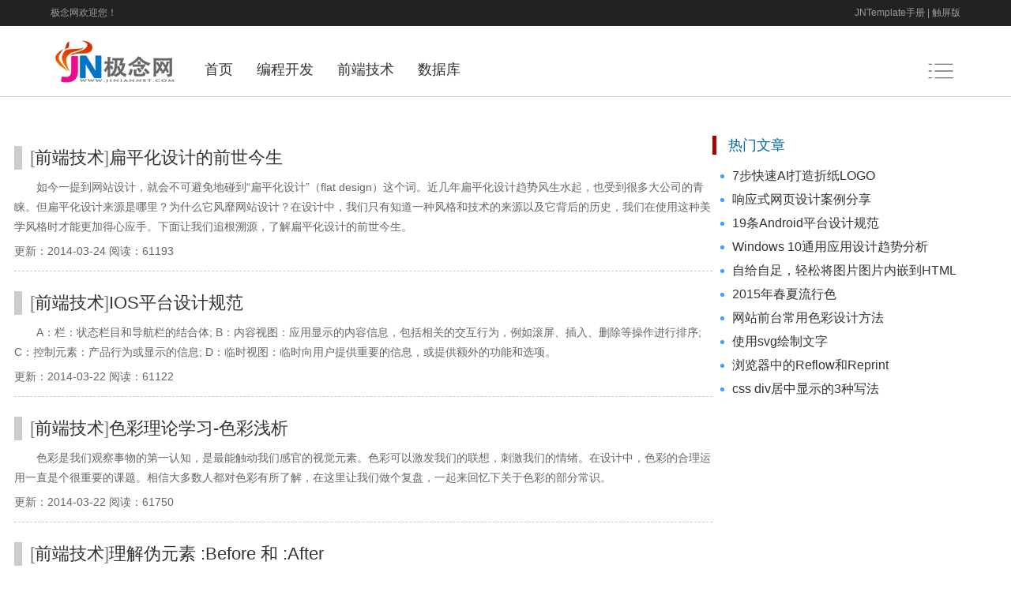

--- FILE ---
content_type: text/html; charset=utf-8
request_url: http://www.jiniannet.com/Channel/Web/3
body_size: 4155
content:
<!DOCTYPE html><html><head><meta charset="utf-8" /><title>前端技术-极念网</title><meta name="keywords" content="前端教程,前端工程,HTML5,css3,html,div+css" /><meta name="description" content="前端教程，前端优化知识，前端工程师必读。提供最新前端资讯与开源框架，教程分享等。" /><html><head><meta http-equiv="x-ua-compatible" content="ie=edge,chrome=1" /><meta name="renderer" content="webkit" /><meta name="viewport" content="user-scalable=no, width=device-width, initial-scale=1, minimum-scale=1,maximum-scale=1" /><link href="/theme/sim/css/layout.css" rel="stylesheet" type="text/css" /><script src="/resources/library/jquery.js"></script><link rel="icon" href="/favicon.ico" mce_href="favicon.ico" type="image/x-icon" /></head></html></head><body><html><body><div class="header"><div class="headbar"><div class="wrap"><div class="l"><a href="/">极念网欢迎您！</a></div><div class="r"><a href="//docs.jiniannet.com" target="_blank">JNTemplate手册</a> | <a href="//m.jiniannet.com">触屏版</a></div></div></div><div class="wrap header-wrap"><div id="nav" class="nav"><ul><li><a href="/">首页</a></li><li><a href="/channel/program">编程开发</a></li><li><a href="/channel/web">前端技术</a></li><li><a href="/channel/database">数据库</a></li></ul></div><div class="nav-menu"><span></span><ul class="nav-menu-wrap"><li><a href="/channel/program">编程开发</a><ul><li><a href="/channel/dotnet">dotnet</a></li><li><a href="/channel/python">python</a></li><li><a href="/channel/theory">理论基础</a></li></ul></li><li><a href="/channel/web">前端技术</a><ul><li><a href="/channel/css">css技术</a></li><li><a href="/channel/javascript">javascript</a></li><li><a href="/channel/design">设计知识</a></li></ul></li><li><a href="/channel/database">数据库</a><ul><li><a href="/channel/oracle">oracle</a></li><li><a href="/channel/sqlserver">sql server</a></li><li><a href="/channel/mysql">mysql</a></li><li><a href="/channel/nosql">no sql</a></li></ul></li><li><a href="/page/about">关于我们</a><ul><li><a href="/page/about">关于我们</a></li><li><a href="/page/contact">联系我们</a></li><li><a href="/page/links">友情链接</a></li></ul></li><li><a href="/page/codehighlighter">在线工具</a><ul><li><a href="/page/allcolor">在线取色</a></li><li><a href="/page/rgb2hex">rgb颜色转换</a></li><li><a href="/page/md5">md5加密</a></li><li><a href="/page/clearhtml">html清理</a></li><li><a href="/page/unicode">unicode</a></li><li><a href="/page/pinyin">查拼音</a></li><li><a href="/page/clearstyle">样式清理</a></li><li><a href="/page/idcardquery">身份证验效</a></li><li><a href="/page/dice">在线骰子</a></li></ul></li></ul></div></div></div></body></html><div class="container"><div class="content-wrapper category"><ul> <li><div class="title"> [<a href="/Channel/Web">前端技术</a>]<a href="/article/I201403243216671">扁平化设计的前世今生</a></div><div class="desc">如今一提到网站设计，就会不可避免地碰到“扁平化设计”（flat design）这个词。近几年扁平化设计趋势风生水起，也受到很多大公司的青睐。但扁平化设计来源是哪里？为什么它风靡网站设计？在设计中，我们只有知道一种风格和技术的来源以及它背后的历史，我们在使用这种美学风格时才能更加得心应手。下面让我们追根溯源，了解扁平化设计的前世今生。</div><div class="sub">更新：2014-03-24 阅读：61193</div></li><li><div class="title"> [<a href="/Channel/Web">前端技术</a>]<a href="/article/I11403224740624">IOS平台设计规范</a></div><div class="desc">A：栏：状态栏目和导航栏的结合体;

B：内容视图：应用显示的内容信息，包括相关的交互行为，例如滚屏、插入、删除等操作进行排序;

C：控制元素：产品行为或显示的信息;

D：临时视图：临时向用户提供重要的信息，或提供额外的功能和选项。</div><div class="sub">更新：2014-03-22 阅读：61122</div></li><li><div class="title"> [<a href="/Channel/Web">前端技术</a>]<a href="/article/I201403220258627">色彩理论学习-色彩浅析</a></div><div class="desc">色彩是我们观察事物的第一认知，是最能触动我们感官的视觉元素。色彩可以激发我们的联想，刺激我们的情绪。在设计中，色彩的合理运用一直是个很重要的课题。相信大多数人都对色彩有所了解，在这里让我们做个复盘，一起来回忆下关于色彩的部分常识。</div><div class="sub">更新：2014-03-22 阅读：61750</div></li><li><div class="title"> [<a href="/Channel/Web">前端技术</a>]<a href="/article/I11401144258539">理解伪元素 :Before 和 :After</a></div><div class="desc">层叠样式表（CSS）的主要目的是给HTML元素添加样式，然而，在一些案例中给文档添加额外的元素是多余的或是不可能的。事实上CSS中有一个特性允许我们添加额外元素而不扰乱文档本身，这就是“伪元素”。</div><div class="sub">更新：2014-01-14 阅读：61983</div></li><li><div class="title"> [<a href="/Channel/Web">前端技术</a>]<a href="/article/I201311272446937">ECMAScript 6 新内容一览</a></div><div class="desc">ECMAScript 6 是JavaScript的下一个标准，正处在快速开发之中，大部分已经完成了，预计将在2014年正式发布。Mozilla将在这个标准的基础上，推出JavaScript 2.0。

ECMAScript 6 的目标，是使得JavaScript可以用来编写复杂的应用程序、函数库和代码的自动生成器（code generator）。
最新的浏览器已经部分支持ECMAScript 6 的语法，可以通过《ECMAScript 6 浏览器兼容表》查看浏览器支持情况。</div><div class="sub">更新：2013-11-27 阅读：61693</div></li><li><div class="title"> [<a href="/Channel/Web">前端技术</a>]<a href="/article/I201310125154802">html5 MMORPG Game研究 三 地图</a></div><div class="desc">html5 打造游戏地图</div><div class="sub">更新：2013-10-12 阅读：61749</div></li><li><div class="title"> [<a href="/Channel/Web">前端技术</a>]<a href="/article/I201310125118555">html5 MMORPG Game研究 二 番外之影子</a></div><div class="desc">本节介绍HTML5 2D MMORPG Game开发中的影子处理</div><div class="sub">更新：2013-10-12 阅读：61413</div></li><li><div class="title"> [<a href="/Channel/Web">前端技术</a>]<a href="/article/I20131012352078">html5 MMORPG Game研究 二 封装</a></div><div class="desc">本节介绍HTML5 2D MMORPG Game开发中的精灵封装</div><div class="sub">更新：2013-10-12 阅读：61478</div></li><li><div class="title"> [<a href="/Channel/Web">前端技术</a>]<a href="/article/I201310121849473">html5 MMORPG Game研究 一 精灵</a></div><div class="desc">本文介绍如何用html5来做一个游戏精灵</div><div class="sub">更新：2013-10-12 阅读：62710</div></li><li><div class="title"> [<a href="/Channel/Web">前端技术</a>]<a href="/article/I201310095230474">jQuery仿淘宝之放大镜效果</a></div><div class="desc">原理：两张图片，一张小图，一张大图，先获取鼠标在小图上面的坐标，然后以一个div来显示大图，并根据小图的坐标乘以大图除以小图得到的倍数定位！放大倍数为小图与大图之间的比例，如小图是100*100，大图是1000*1000，则放大倍数1000/100 为10倍！</div><div class="sub">更新：2013-10-09 阅读：61689</div></li></ul><div class="pagination mt30"><ul><li><a href="/channel/Web">首页</a></li><li><a href="/channel/Web/2">上一页</a></li><li><a href="/channel/Web/1">1</a></li><li><a href="/channel/Web/2">2</a></li><li><a disabled>3</a></li><li><a href="/channel/Web/4">4</a></li><li><a href="/channel/Web/5">5</a></li><li><a href="/channel/Web/4">下一页</a></li><li><a href="/channel/Web/4">末页</a></li></ul></div></div><div class="sidebar"><div class="sidebar-wrap"><div class="title"><a>热门文章</a></div><ul> <li><a href="/article/11704050951477">7步快速AI打造折纸LOGO</a></li> <li><a href="/article/11507172913614">响应式网页设计案例分享 </a></li> <li><a href="/article/I11505263127158">19条Android平台设计规范</a></li> <li><a href="/article/I11505062811407">Windows 10通用应用设计趋势分析</a></li> <li><a href="/article/I11503254429771">自给自足，轻松将图片图片内嵌到HTML</a></li> <li><a href="/article/I11412042334669">2015年春夏流行色</a></li> <li><a href="/article/I11412041710567">网站前台常用色彩设计方法</a></li> <li><a href="/article/I11412014636193">使用svg绘制文字</a></li> <li><a href="/article/I11411244026473">浏览器中的Reflow和Reprint</a></li> <li><a href="/article/I11411044533940">css div居中显示的3种写法</a></li></ul></div></div></div><html><body><div class="footer"><div class="wrap footer-nav"><a href="/page/about">关于极念网</a> <a href="/page/contact">联系我们</a> <a href="/page/links">友情链接</a></div><div class="wrap footer-wrap"><ul><li>QQ群：5089240</li><li><a target="_blank" rel="nofollow" href="https://beian.miit.gov.cn/">湘ICP备13004406号-1</a></li><li><a target="_blank" rel="nofollow" href="//www.beian.gov.cn/portal/registerSystemInfo?recordcode=43010302000398"><img src="https://beian.mps.gov.cn/img/logo01.dd7ff50e.png" width="12" /> 湘公网安备 43010302000398号</a></li></ul><ul><li>业务:<a href="mailto:i@JinianNet.com">hnvvv@foxmail.com</a></li><li>技术:<a href="mailto:admin@JinianNet.com">admin@JinianNet.com</a></li><li>反馈:<a href="mailto:hnvvv@163.com">hnvvv@163.com</a></li></ul><ul><li><a href="https://github.com/jiniannet/jntemplate" target="_blank">JNTemplate源代码下载</a></li><li><a href="https://docs.jiniannet.com/" target="_blank">JNTemplate用户手册</a></li><li>© 2013-2026 Powered by <a href="//www.jiniannet.com">JinianNet</a> (16ms)</li></ul></div></div></body></html></body></html>

--- FILE ---
content_type: text/css
request_url: http://www.jiniannet.com/theme/sim/css/layout.css
body_size: 10589
content:
html{box-sizing:border-box}*,*:before,*:after{box-sizing:inherit}html{-ms-text-size-adjust:100%;-webkit-text-size-adjust:100%}body{margin:0;padding:0;width:100%;height:100%;font-family:Helvetica Neue,Helvetica,PingFang SC,Hiragino Sans GB,Microsoft YaHei,SimSun,sans-serif;font-weight:400;-webkit-font-smoothing:antialiased;-webkit-tap-highlight-color:transparent;font-size:16px}article,aside,details,figcaption,figure,footer,header,main,menu,nav,section{display:block}summary{display:list-item}audio,canvas,progress,video{display:inline-block}progress{vertical-align:baseline}audio:not([controls]){display:none;height:0}[hidden],template{display:none}a{background-color:transparent}a:active,a:hover{outline-width:0}abbr[title]{border-bottom:0;text-decoration:underline;text-decoration:underline dotted}b,strong{font-weight:bolder}dfn{font-style:italic}mark{background:#ff0;color:#000}small{font-size:80%}sub,sup{font-size:75%;line-height:0;position:relative;vertical-align:baseline}sub{bottom:-.25em}sup{top:-.5em}figure{margin:1em 40px}img,picture{border-style:none}code,kbd,pre,samp{font-family:monospace,monospace;font-size:1em}hr{box-sizing:content-box;height:0;overflow:visible}button,input,select,textarea,optgroup{font:inherit;margin:0}optgroup{font-weight:bold}button,input{overflow:visible}button,select{text-transform:none}button,[type=button],[type=reset],[type=submit]{-webkit-appearance:button}button::-moz-focus-inner,[type=button]::-moz-focus-inner,[type=reset]::-moz-focus-inner,[type=submit]::-moz-focus-inner{border-style:none;padding:0}button:-moz-focusring,[type=button]:-moz-focusring,[type=reset]:-moz-focusring,[type=submit]:-moz-focusring{outline:1px dotted ButtonText}fieldset{border:1px solid #c0c0c0;margin:0 2px;padding:.35em .625em .75em}legend{color:inherit;display:table;max-width:100%;padding:0;white-space:normal}textarea{overflow:auto}[type=checkbox],[type=radio]{padding:0}[type=number]::-webkit-inner-spin-button,[type=number]::-webkit-outer-spin-button{height:auto}[type=search]{-webkit-appearance:textfield;outline-offset:-2px}[type=search]::-webkit-search-decoration{-webkit-appearance:none}::-webkit-file-upload-button{-webkit-appearance:button;font:inherit}h1{font-size:36px}h2{font-size:30px}h3{font-size:24px}h4{font-size:20px}h5{font-size:18px}h6{font-size:16px}h1,h2,h3,h4,h5,h6{font-family:"Segoe UI",Arial,sans-serif;font-weight:400;margin:10px 0}hr{border:0;border-top:1px solid #eee;margin:20px 0}a{color:#0069a0;text-decoration:none}a:hover{text-decoration:underline;color:#c30}a img{border:0}label{cursor:pointer}ul,li{padding:0;margin:0;list-style:none}.text-center{text-align:center}.text-left{text-align:left}.text-right{text-align:right}.m-auto{margin:auto}.container,.content{box-sizing:border-box;display:flex;justify-content:center;align-items:flex-start;margin-top:160px;min-height:calc(100vh - 490px);gap:20px}.content-wrapper{flex-shrink:1;box-sizing:border-box;width:69%}.sidebar{flex-shrink:0;height:100%;width:31%;max-width:360px}.sidebar-wrap{width:100%}.sidebar-wrap .title{padding:0 0 0 15px;height:1.5rem;line-height:1.5rem;font-size:18px;margin:.75rem auto;border-left:solid 5px #a40505}.sidebar-wrap li{line-height:30px;margin:0;padding:0 5px 0 25px;height:30px;overflow:hidden;position:relative}.sidebar-wrap li::before{content:" ";display:block;position:absolute;border-radius:100%;width:5px;height:5px;background:#409eff;left:10px;top:50%;margin-top:-2.5px;overflow:hidden}.sidebar-wrap li a{color:#333}.hide{display:none}.hide-focus{outline:0}code,kbd,pre,samp{font-family:monospace,serif;font-size:1em}abbr[title],abbr[data-original-title]{cursor:help;border-bottom:1px dotted #999}blockquote{padding:10px 20px;margin:0 0 20px;border-left:5px solid #eee}blockquote p{font-size:17.5px;font-weight:300;line-height:1.25}blockquote p:last-child{margin-bottom:0}blockquote small,blockquote .small{display:block;line-height:1.428571429;color:#999}blockquote small:before blockquote .small:before{content:'— '}blockquote.pull-right{padding-right:15px;padding-left:0;border-right:5px solid #eee;border-left:0}blockquote.pull-right p,blockquote.pull-right small,blockquote.pull-right .small{text-align:right}blockquote.pull-right small:before,blockquote.pull-right .small:before{content:''}blockquote.pull-right small:after,blockquote.pull-right .small:after{content:' —'}blockquote:before,blockquote:after{content:""}address{margin-bottom:20px;font-style:normal;line-height:1.428571429}code,kbd,pre,samp{font-family:Menlo,Monaco,Consolas,"Courier New",monospace}code{padding:2px 4px;font-size:90%;color:#c7254e;white-space:nowrap;background-color:#f9f2f4;border-radius:4px}pre{display:block;padding:9.5px;margin:0 0 10px;font-size:13px;line-height:1.428571429;color:#333;word-break:break-all;word-wrap:break-word;background-color:#f5f5f5;border:1px solid #ccc;border-radius:4px}pre code{padding:0;font-size:inherit;color:inherit;white-space:pre-wrap;background-color:transparent;border-radius:0}.flex{display:flex}.form-control{display:block;width:100%;height:34px;padding:6px 12px;font-size:14px;line-height:1.428571429;color:#555;background-color:#fff;background-image:none;border:1px solid #ccc;border-radius:4px;-webkit-box-shadow:inset 0 1px 1px rgba(0,0,0,.075);box-shadow:inset 0 1px 1px rgba(0,0,0,.075);-webkit-transition:border-color ease-in-out .15s,box-shadow ease-in-out .15s;transition:border-color ease-in-out .15s,box-shadow ease-in-out .15s}.form-control:focus{border-color:#66afe9;outline:0;-webkit-box-shadow:inset 0 1px 1px rgba(0,0,0,.075),0 0 8px rgba(102,175,233,.6);box-shadow:inset 0 1px 1px rgba(0,0,0,.075),0 0 8px rgba(102,175,233,.6)}.form-control:-moz-placeholder{color:#999}.form-control::-moz-placeholder{color:#999;opacity:1}.form-control:-ms-input-placeholder{color:#999}.form-control::-webkit-input-placeholder{color:#999}.form-control[disabled],.form-control[readonly],fieldset[disabled] .form-control{cursor:not-allowed;background-color:#eee}textarea.form-control{height:auto}.btn{display:inline-block;padding:6px 12px;margin-bottom:0;font-size:14px;font-weight:normal;line-height:1.428571429;text-align:center;white-space:nowrap;vertical-align:middle;cursor:pointer;background-image:none;border:1px solid transparent;border-radius:4px;-webkit-user-select:none;-moz-user-select:none;-ms-user-select:none;-o-user-select:none;user-select:none}.btn:focus{outline:thin dotted;outline:5px auto -webkit-focus-ring-color;outline-offset:-2px}.btn:hover,.btn:focus{color:#333;text-decoration:none}.btn:active,.btn.active{background-image:none;outline:0;-webkit-box-shadow:inset 0 3px 5px rgba(0,0,0,.125);box-shadow:inset 0 3px 5px rgba(0,0,0,.125)}.btn.disabled,.btn[disabled],fieldset[disabled] .btn{pointer-events:none;cursor:not-allowed;opacity:.65;filter:alpha(opacity=65);-webkit-box-shadow:none;box-shadow:none}.btn-default{color:#333;background-color:#fff;border-color:#ccc}.btn-default:hover,.btn-default:focus,.btn-default:active,.btn-default.active,.open .dropdown-toggle.btn-default{color:#333;background-color:#ebebeb;border-color:#adadad}.btn-default:active,.btn-default.active,.open .dropdown-toggle.btn-default{background-image:none}.btn-default.disabled,.btn-default[disabled],fieldset[disabled] .btn-default,.btn-default.disabled:hover,.btn-default[disabled]:hover,fieldset[disabled] .btn-default:hover,.btn-default.disabled:focus,.btn-default[disabled]:focus,fieldset[disabled] .btn-default:focus,.btn-default.disabled:active,.btn-default[disabled]:active,fieldset[disabled] .btn-default:active,.btn-default.disabled.active,.btn-default[disabled].active,fieldset[disabled] .btn-default.active{background-color:#fff;border-color:#ccc}.btn-default .badge{color:#fff;background-color:#fff}.btn-primary{color:#fff;background-color:#428bca;border-color:#357ebd}.btn-primary:hover,.btn-primary:focus,.btn-primary:active,.btn-primary.active,.open .dropdown-toggle.btn-primary{color:#fff;background-color:#3276b1;border-color:#285e8e}.btn-primary:active,.btn-primary.active,.open .dropdown-toggle.btn-primary{background-image:none}.btn-primary.disabled,.btn-primary[disabled],fieldset[disabled] .btn-primary,.btn-primary.disabled:hover,.btn-primary[disabled]:hover,fieldset[disabled] .btn-primary:hover,.btn-primary.disabled:focus,.btn-primary[disabled]:focus,fieldset[disabled] .btn-primary:focus,.btn-primary.disabled:active,.btn-primary[disabled]:active,fieldset[disabled] .btn-primary:active,.btn-primary.disabled.active,.btn-primary[disabled].active,fieldset[disabled] .btn-primary.active{background-color:#428bca;border-color:#357ebd}.btn-primary .badge{color:#428bca;background-color:#fff}.btn-warning{color:#fff;background-color:#f0ad4e;border-color:#eea236}.btn-warning:hover,.btn-warning:focus,.btn-warning:active,.btn-warning.active,.open .dropdown-toggle.btn-warning{color:#fff;background-color:#ed9c28;border-color:#d58512}.btn-warning:active,.btn-warning.active,.open .dropdown-toggle.btn-warning{background-image:none}.btn-warning.disabled,.btn-warning[disabled],fieldset[disabled] .btn-warning,.btn-warning.disabled:hover,.btn-warning[disabled]:hover,fieldset[disabled] .btn-warning:hover,.btn-warning.disabled:focus,.btn-warning[disabled]:focus,fieldset[disabled] .btn-warning:focus,.btn-warning.disabled:active,.btn-warning[disabled]:active,fieldset[disabled] .btn-warning:active,.btn-warning.disabled.active,.btn-warning[disabled].active,fieldset[disabled] .btn-warning.active{background-color:#f0ad4e;border-color:#eea236}.btn-warning .badge{color:#f0ad4e;background-color:#fff}.btn-danger{color:#fff;background-color:#d9534f;border-color:#d43f3a}.btn-danger:hover,.btn-danger:focus,.btn-danger:active,.btn-danger.active,.open .dropdown-toggle.btn-danger{color:#fff;background-color:#d2322d;border-color:#ac2925}.btn-danger:active,.btn-danger.active,.open .dropdown-toggle.btn-danger{background-image:none}.btn-danger.disabled,.btn-danger[disabled],fieldset[disabled] .btn-danger,.btn-danger.disabled:hover,.btn-danger[disabled]:hover,fieldset[disabled] .btn-danger:hover,.btn-danger.disabled:focus,.btn-danger[disabled]:focus,fieldset[disabled] .btn-danger:focus,.btn-danger.disabled:active,.btn-danger[disabled]:active,fieldset[disabled] .btn-danger:active,.btn-danger.disabled.active,.btn-danger[disabled].active,fieldset[disabled] .btn-danger.active{background-color:#d9534f;border-color:#d43f3a}.btn-danger .badge{color:#d9534f;background-color:#fff}.btn-success{color:#fff;background-color:#5cb85c;border-color:#4cae4c}.btn-success:hover,.btn-success:focus,.btn-success:active,.btn-success.active,.open .dropdown-toggle.btn-success{color:#fff;background-color:#47a447;border-color:#398439}.btn-success:active,.btn-success.active,.open .dropdown-toggle.btn-success{background-image:none}.btn-success.disabled,.btn-success[disabled],fieldset[disabled] .btn-success,.btn-success.disabled:hover,.btn-success[disabled]:hover,fieldset[disabled] .btn-success:hover,.btn-success.disabled:focus,.btn-success[disabled]:focus,fieldset[disabled] .btn-success:focus,.btn-success.disabled:active,.btn-success[disabled]:active,fieldset[disabled] .btn-success:active,.btn-success.disabled.active,.btn-success[disabled].active,fieldset[disabled] .btn-success.active{background-color:#5cb85c;border-color:#4cae4c}.btn-success .badge{color:#5cb85c;background-color:#fff}.btn-info{color:#fff;background-color:#5bc0de;border-color:#46b8da}.btn-info:hover,.btn-info:focus,.btn-info:active,.btn-info.active,.open .dropdown-toggle.btn-info{color:#fff;background-color:#39b3d7;border-color:#269abc}.btn-info:active,.btn-info.active,.open .dropdown-toggle.btn-info{background-image:none}.btn-info.disabled,.btn-info[disabled],fieldset[disabled] .btn-info,.btn-info.disabled:hover,.btn-info[disabled]:hover,fieldset[disabled] .btn-info:hover,.btn-info.disabled:focus,.btn-info[disabled]:focus,fieldset[disabled] .btn-info:focus,.btn-info.disabled:active,.btn-info[disabled]:active,fieldset[disabled] .btn-info:active,.btn-info.disabled.active,.btn-info[disabled].active,fieldset[disabled] .btn-info.active{background-color:#5bc0de;border-color:#46b8da}.btn-info .badge{color:#5bc0de;background-color:#fff}.btn-link{font-weight:normal;color:#428bca;cursor:pointer;border-radius:0}.btn-link,.btn-link:active,.btn-link[disabled],fieldset[disabled] .btn-link{background-color:transparent;-webkit-box-shadow:none;box-shadow:none}.btn-link,.btn-link:hover,.btn-link:focus,.btn-link:active{border-color:transparent}.btn-link:hover,.btn-link:focus{color:#2a6496;text-decoration:underline;background-color:transparent}.btn-link[disabled]:hover,fieldset[disabled] .btn-link:hover,.btn-link[disabled]:focus,fieldset[disabled] .btn-link:focus{color:#999;text-decoration:none}.btn-lg{padding:10px 16px;font-size:18px;line-height:1.33;border-radius:6px}.btn-sm{padding:5px 10px;font-size:12px;line-height:1.5;border-radius:3px}.btn-xs{padding:1px 5px;font-size:12px;line-height:1.5;border-radius:3px}.btn-block{display:block;width:100%;padding-right:0;padding-left:0}.btn-block+.btn-block{margin-top:5px}.pagination ul{display:inline-block;padding-left:0;margin:20px 0;border-radius:4px;text-align:center}.pagination>ul>li{display:inline;list-style:none}.pagination>ul>li>a,.pagination>ul>li>span{position:relative;float:left;padding:6px 12px;margin-left:-1px;line-height:1.42857143;color:#337ab7;text-decoration:none;background-color:#fff;border:1px solid #ddd}.pagination>ul>li:first-child>a,.pagination>ul>li:first-child>span{margin-left:0;border-top-left-radius:4px;border-bottom-left-radius:4px}.pagination>ul>li:last-child>a,.pagination>ul>li:last-child>span{border-top-right-radius:4px;border-bottom-right-radius:4px}.pagination>ul>li>a:hover,.pagination>ul>li>span:hover,.pagination>ul>li>a:focus,.pagination>ul>li>span:focus{z-index:3;color:#23527c;background-color:#eee;border-color:#ddd}.pagination>ul>.active>a,.pagination>ul>.active>span,.pagination>ul>.active>a:hover,.pagination>ul>.active>span:hover,.pagination>ul>.active>a:focus,.pagination>ul>.active>span:focus{z-index:2;color:#fff;cursor:default;background-color:#337ab7;border-color:#337ab7}.pagination>ul>.disabled>span,.pagination>ul>.disabled>span:hover,.pagination>ul>.disabled>span:focus,.pagination>ul>.disabled>a,.pagination>ul>.disabled>a:hover,.pagination>ul>.disabled>a:focus{color:#777;cursor:not-allowed;background-color:#fff;border-color:#ddd}.pagination-lg>li>a,.pagination-lg>li>span{padding:10px 16px;font-size:18px;line-height:1.3333333}.pagination-lg>li:first-child>a,.pagination-lg>li:first-child>span{border-top-left-radius:6px;border-bottom-left-radius:6px}.pagination-lg>li:last-child>a,.pagination-lg>li:last-child>span{border-top-right-radius:6px;border-bottom-right-radius:6px}.pagination-sm>li>a,.pagination-sm>li>span{padding:5px 10px;font-size:12px;line-height:1.5}.pagination-sm>li:first-child>a,.pagination-sm>li:first-child>span{border-top-left-radius:3px;border-bottom-left-radius:3px}.pagination-sm>li:last-child>a,.pagination-sm>li:last-child>span{border-top-right-radius:3px;border-bottom-right-radius:3px}.pagination a[disabled],.pagination a[disabled]:hover{color:#ccc;cursor:default}.mt0{margin-top:0}.mr0{margin-right:0}.mb0{margin-bottom:0}.ml0{margin-left:0}.pt0{padding-top:0}.pr0{padding-right:0}.pb0{padding-bottom:0}.pl0{padding-left:0}.w0{width:0%}.w-0{width:0}.mt1{margin-top:1px}.mr1{margin-right:1px}.mb1{margin-bottom:1px}.ml1{margin-left:1px}.pt1{padding-top:1px}.pr1{padding-right:1px}.pb1{padding-bottom:1px}.pl1{padding-left:1px}.w1{width:1%}.w-10{width:10px}.mt2{margin-top:2px}.mr2{margin-right:2px}.mb2{margin-bottom:2px}.ml2{margin-left:2px}.pt2{padding-top:2px}.pr2{padding-right:2px}.pb2{padding-bottom:2px}.pl2{padding-left:2px}.w2{width:2%}.w-20{width:20px}.mt3{margin-top:3px}.mr3{margin-right:3px}.mb3{margin-bottom:3px}.ml3{margin-left:3px}.pt3{padding-top:3px}.pr3{padding-right:3px}.pb3{padding-bottom:3px}.pl3{padding-left:3px}.w3{width:3%}.w-30{width:30px}.mt4{margin-top:4px}.mr4{margin-right:4px}.mb4{margin-bottom:4px}.ml4{margin-left:4px}.pt4{padding-top:4px}.pr4{padding-right:4px}.pb4{padding-bottom:4px}.pl4{padding-left:4px}.w4{width:4%}.w-40{width:40px}.mt5{margin-top:5px}.mr5{margin-right:5px}.mb5{margin-bottom:5px}.ml5{margin-left:5px}.pt5{padding-top:5px}.pr5{padding-right:5px}.pb5{padding-bottom:5px}.pl5{padding-left:5px}.w5{width:5%}.w-50{width:50px}.mt6{margin-top:6px}.mr6{margin-right:6px}.mb6{margin-bottom:6px}.ml6{margin-left:6px}.pt6{padding-top:6px}.pr6{padding-right:6px}.pb6{padding-bottom:6px}.pl6{padding-left:6px}.w6{width:6%}.w-60{width:60px}.mt7{margin-top:7px}.mr7{margin-right:7px}.mb7{margin-bottom:7px}.ml7{margin-left:7px}.pt7{padding-top:7px}.pr7{padding-right:7px}.pb7{padding-bottom:7px}.pl7{padding-left:7px}.w7{width:7%}.w-70{width:70px}.mt8{margin-top:8px}.mr8{margin-right:8px}.mb8{margin-bottom:8px}.ml8{margin-left:8px}.pt8{padding-top:8px}.pr8{padding-right:8px}.pb8{padding-bottom:8px}.pl8{padding-left:8px}.w8{width:8%}.w-80{width:80px}.mt9{margin-top:9px}.mr9{margin-right:9px}.mb9{margin-bottom:9px}.ml9{margin-left:9px}.pt9{padding-top:9px}.pr9{padding-right:9px}.pb9{padding-bottom:9px}.pl9{padding-left:9px}.w9{width:9%}.w-90{width:90px}.mt10{margin-top:10px}.mr10{margin-right:10px}.mb10{margin-bottom:10px}.ml10{margin-left:10px}.pt10{padding-top:10px}.pr10{padding-right:10px}.pb10{padding-bottom:10px}.pl10{padding-left:10px}.w10{width:10%}.w-100{width:100px}.mt11{margin-top:11px}.mr11{margin-right:11px}.mb11{margin-bottom:11px}.ml11{margin-left:11px}.pt11{padding-top:11px}.pr11{padding-right:11px}.pb11{padding-bottom:11px}.pl11{padding-left:11px}.w11{width:11%}.w-110{width:110px}.mt12{margin-top:12px}.mr12{margin-right:12px}.mb12{margin-bottom:12px}.ml12{margin-left:12px}.pt12{padding-top:12px}.pr12{padding-right:12px}.pb12{padding-bottom:12px}.pl12{padding-left:12px}.w12{width:12%}.w-120{width:120px}.mt13{margin-top:13px}.mr13{margin-right:13px}.mb13{margin-bottom:13px}.ml13{margin-left:13px}.pt13{padding-top:13px}.pr13{padding-right:13px}.pb13{padding-bottom:13px}.pl13{padding-left:13px}.w13{width:13%}.w-130{width:130px}.mt14{margin-top:14px}.mr14{margin-right:14px}.mb14{margin-bottom:14px}.ml14{margin-left:14px}.pt14{padding-top:14px}.pr14{padding-right:14px}.pb14{padding-bottom:14px}.pl14{padding-left:14px}.w14{width:14%}.w-140{width:140px}.mt15{margin-top:15px}.mr15{margin-right:15px}.mb15{margin-bottom:15px}.ml15{margin-left:15px}.pt15{padding-top:15px}.pr15{padding-right:15px}.pb15{padding-bottom:15px}.pl15{padding-left:15px}.w15{width:15%}.w-150{width:150px}.mt16{margin-top:16px}.mr16{margin-right:16px}.mb16{margin-bottom:16px}.ml16{margin-left:16px}.pt16{padding-top:16px}.pr16{padding-right:16px}.pb16{padding-bottom:16px}.pl16{padding-left:16px}.w16{width:16%}.w-160{width:160px}.mt17{margin-top:17px}.mr17{margin-right:17px}.mb17{margin-bottom:17px}.ml17{margin-left:17px}.pt17{padding-top:17px}.pr17{padding-right:17px}.pb17{padding-bottom:17px}.pl17{padding-left:17px}.w17{width:17%}.w-170{width:170px}.mt18{margin-top:18px}.mr18{margin-right:18px}.mb18{margin-bottom:18px}.ml18{margin-left:18px}.pt18{padding-top:18px}.pr18{padding-right:18px}.pb18{padding-bottom:18px}.pl18{padding-left:18px}.w18{width:18%}.w-180{width:180px}.mt19{margin-top:19px}.mr19{margin-right:19px}.mb19{margin-bottom:19px}.ml19{margin-left:19px}.pt19{padding-top:19px}.pr19{padding-right:19px}.pb19{padding-bottom:19px}.pl19{padding-left:19px}.w19{width:19%}.w-190{width:190px}.mt20{margin-top:20px}.mr20{margin-right:20px}.mb20{margin-bottom:20px}.ml20{margin-left:20px}.pt20{padding-top:20px}.pr20{padding-right:20px}.pb20{padding-bottom:20px}.pl20{padding-left:20px}.w20{width:20%}.w-200{width:200px}.mt21{margin-top:21px}.mr21{margin-right:21px}.mb21{margin-bottom:21px}.ml21{margin-left:21px}.pt21{padding-top:21px}.pr21{padding-right:21px}.pb21{padding-bottom:21px}.pl21{padding-left:21px}.w21{width:21%}.w-210{width:210px}.mt22{margin-top:22px}.mr22{margin-right:22px}.mb22{margin-bottom:22px}.ml22{margin-left:22px}.pt22{padding-top:22px}.pr22{padding-right:22px}.pb22{padding-bottom:22px}.pl22{padding-left:22px}.w22{width:22%}.w-220{width:220px}.mt23{margin-top:23px}.mr23{margin-right:23px}.mb23{margin-bottom:23px}.ml23{margin-left:23px}.pt23{padding-top:23px}.pr23{padding-right:23px}.pb23{padding-bottom:23px}.pl23{padding-left:23px}.w23{width:23%}.w-230{width:230px}.mt24{margin-top:24px}.mr24{margin-right:24px}.mb24{margin-bottom:24px}.ml24{margin-left:24px}.pt24{padding-top:24px}.pr24{padding-right:24px}.pb24{padding-bottom:24px}.pl24{padding-left:24px}.w24{width:24%}.w-240{width:240px}.mt25{margin-top:25px}.mr25{margin-right:25px}.mb25{margin-bottom:25px}.ml25{margin-left:25px}.pt25{padding-top:25px}.pr25{padding-right:25px}.pb25{padding-bottom:25px}.pl25{padding-left:25px}.w25{width:25%}.w-250{width:250px}.mt26{margin-top:26px}.mr26{margin-right:26px}.mb26{margin-bottom:26px}.ml26{margin-left:26px}.pt26{padding-top:26px}.pr26{padding-right:26px}.pb26{padding-bottom:26px}.pl26{padding-left:26px}.w26{width:26%}.w-260{width:260px}.mt27{margin-top:27px}.mr27{margin-right:27px}.mb27{margin-bottom:27px}.ml27{margin-left:27px}.pt27{padding-top:27px}.pr27{padding-right:27px}.pb27{padding-bottom:27px}.pl27{padding-left:27px}.w27{width:27%}.w-270{width:270px}.mt28{margin-top:28px}.mr28{margin-right:28px}.mb28{margin-bottom:28px}.ml28{margin-left:28px}.pt28{padding-top:28px}.pr28{padding-right:28px}.pb28{padding-bottom:28px}.pl28{padding-left:28px}.w28{width:28%}.w-280{width:280px}.mt29{margin-top:29px}.mr29{margin-right:29px}.mb29{margin-bottom:29px}.ml29{margin-left:29px}.pt29{padding-top:29px}.pr29{padding-right:29px}.pb29{padding-bottom:29px}.pl29{padding-left:29px}.w29{width:29%}.w-290{width:290px}.mt30{margin-top:30px}.mr30{margin-right:30px}.mb30{margin-bottom:30px}.ml30{margin-left:30px}.pt30{padding-top:30px}.pr30{padding-right:30px}.pb30{padding-bottom:30px}.pl30{padding-left:30px}.w30{width:30%}.w-300{width:300px}.mt31{margin-top:31px}.mr31{margin-right:31px}.mb31{margin-bottom:31px}.ml31{margin-left:31px}.pt31{padding-top:31px}.pr31{padding-right:31px}.pb31{padding-bottom:31px}.pl31{padding-left:31px}.w31{width:31%}.w-310{width:310px}.mt32{margin-top:32px}.mr32{margin-right:32px}.mb32{margin-bottom:32px}.ml32{margin-left:32px}.pt32{padding-top:32px}.pr32{padding-right:32px}.pb32{padding-bottom:32px}.pl32{padding-left:32px}.w32{width:32%}.w-320{width:320px}.mt33{margin-top:33px}.mr33{margin-right:33px}.mb33{margin-bottom:33px}.ml33{margin-left:33px}.pt33{padding-top:33px}.pr33{padding-right:33px}.pb33{padding-bottom:33px}.pl33{padding-left:33px}.w33{width:33%}.w-330{width:330px}.mt34{margin-top:34px}.mr34{margin-right:34px}.mb34{margin-bottom:34px}.ml34{margin-left:34px}.pt34{padding-top:34px}.pr34{padding-right:34px}.pb34{padding-bottom:34px}.pl34{padding-left:34px}.w34{width:34%}.w-340{width:340px}.mt35{margin-top:35px}.mr35{margin-right:35px}.mb35{margin-bottom:35px}.ml35{margin-left:35px}.pt35{padding-top:35px}.pr35{padding-right:35px}.pb35{padding-bottom:35px}.pl35{padding-left:35px}.w35{width:35%}.w-350{width:350px}.mt36{margin-top:36px}.mr36{margin-right:36px}.mb36{margin-bottom:36px}.ml36{margin-left:36px}.pt36{padding-top:36px}.pr36{padding-right:36px}.pb36{padding-bottom:36px}.pl36{padding-left:36px}.w36{width:36%}.w-360{width:360px}.mt37{margin-top:37px}.mr37{margin-right:37px}.mb37{margin-bottom:37px}.ml37{margin-left:37px}.pt37{padding-top:37px}.pr37{padding-right:37px}.pb37{padding-bottom:37px}.pl37{padding-left:37px}.w37{width:37%}.w-370{width:370px}.mt38{margin-top:38px}.mr38{margin-right:38px}.mb38{margin-bottom:38px}.ml38{margin-left:38px}.pt38{padding-top:38px}.pr38{padding-right:38px}.pb38{padding-bottom:38px}.pl38{padding-left:38px}.w38{width:38%}.w-380{width:380px}.mt39{margin-top:39px}.mr39{margin-right:39px}.mb39{margin-bottom:39px}.ml39{margin-left:39px}.pt39{padding-top:39px}.pr39{padding-right:39px}.pb39{padding-bottom:39px}.pl39{padding-left:39px}.w39{width:39%}.w-390{width:390px}.mt40{margin-top:40px}.mr40{margin-right:40px}.mb40{margin-bottom:40px}.ml40{margin-left:40px}.pt40{padding-top:40px}.pr40{padding-right:40px}.pb40{padding-bottom:40px}.pl40{padding-left:40px}.w40{width:40%}.w-400{width:400px}.mt41{margin-top:41px}.mr41{margin-right:41px}.mb41{margin-bottom:41px}.ml41{margin-left:41px}.pt41{padding-top:41px}.pr41{padding-right:41px}.pb41{padding-bottom:41px}.pl41{padding-left:41px}.w41{width:41%}.w-410{width:410px}.mt42{margin-top:42px}.mr42{margin-right:42px}.mb42{margin-bottom:42px}.ml42{margin-left:42px}.pt42{padding-top:42px}.pr42{padding-right:42px}.pb42{padding-bottom:42px}.pl42{padding-left:42px}.w42{width:42%}.w-420{width:420px}.mt43{margin-top:43px}.mr43{margin-right:43px}.mb43{margin-bottom:43px}.ml43{margin-left:43px}.pt43{padding-top:43px}.pr43{padding-right:43px}.pb43{padding-bottom:43px}.pl43{padding-left:43px}.w43{width:43%}.w-430{width:430px}.mt44{margin-top:44px}.mr44{margin-right:44px}.mb44{margin-bottom:44px}.ml44{margin-left:44px}.pt44{padding-top:44px}.pr44{padding-right:44px}.pb44{padding-bottom:44px}.pl44{padding-left:44px}.w44{width:44%}.w-440{width:440px}.mt45{margin-top:45px}.mr45{margin-right:45px}.mb45{margin-bottom:45px}.ml45{margin-left:45px}.pt45{padding-top:45px}.pr45{padding-right:45px}.pb45{padding-bottom:45px}.pl45{padding-left:45px}.w45{width:45%}.w-450{width:450px}.mt46{margin-top:46px}.mr46{margin-right:46px}.mb46{margin-bottom:46px}.ml46{margin-left:46px}.pt46{padding-top:46px}.pr46{padding-right:46px}.pb46{padding-bottom:46px}.pl46{padding-left:46px}.w46{width:46%}.w-460{width:460px}.mt47{margin-top:47px}.mr47{margin-right:47px}.mb47{margin-bottom:47px}.ml47{margin-left:47px}.pt47{padding-top:47px}.pr47{padding-right:47px}.pb47{padding-bottom:47px}.pl47{padding-left:47px}.w47{width:47%}.w-470{width:470px}.mt48{margin-top:48px}.mr48{margin-right:48px}.mb48{margin-bottom:48px}.ml48{margin-left:48px}.pt48{padding-top:48px}.pr48{padding-right:48px}.pb48{padding-bottom:48px}.pl48{padding-left:48px}.w48{width:48%}.w-480{width:480px}.mt49{margin-top:49px}.mr49{margin-right:49px}.mb49{margin-bottom:49px}.ml49{margin-left:49px}.pt49{padding-top:49px}.pr49{padding-right:49px}.pb49{padding-bottom:49px}.pl49{padding-left:49px}.w49{width:49%}.w-490{width:490px}.mt50{margin-top:50px}.mr50{margin-right:50px}.mb50{margin-bottom:50px}.ml50{margin-left:50px}.pt50{padding-top:50px}.pr50{padding-right:50px}.pb50{padding-bottom:50px}.pl50{padding-left:50px}.w50{width:50%}.w-500{width:500px}.mt51{margin-top:51px}.mr51{margin-right:51px}.mb51{margin-bottom:51px}.ml51{margin-left:51px}.pt51{padding-top:51px}.pr51{padding-right:51px}.pb51{padding-bottom:51px}.pl51{padding-left:51px}.w51{width:51%}.w-510{width:510px}.mt52{margin-top:52px}.mr52{margin-right:52px}.mb52{margin-bottom:52px}.ml52{margin-left:52px}.pt52{padding-top:52px}.pr52{padding-right:52px}.pb52{padding-bottom:52px}.pl52{padding-left:52px}.w52{width:52%}.w-520{width:520px}.mt53{margin-top:53px}.mr53{margin-right:53px}.mb53{margin-bottom:53px}.ml53{margin-left:53px}.pt53{padding-top:53px}.pr53{padding-right:53px}.pb53{padding-bottom:53px}.pl53{padding-left:53px}.w53{width:53%}.w-530{width:530px}.mt54{margin-top:54px}.mr54{margin-right:54px}.mb54{margin-bottom:54px}.ml54{margin-left:54px}.pt54{padding-top:54px}.pr54{padding-right:54px}.pb54{padding-bottom:54px}.pl54{padding-left:54px}.w54{width:54%}.w-540{width:540px}.mt55{margin-top:55px}.mr55{margin-right:55px}.mb55{margin-bottom:55px}.ml55{margin-left:55px}.pt55{padding-top:55px}.pr55{padding-right:55px}.pb55{padding-bottom:55px}.pl55{padding-left:55px}.w55{width:55%}.w-550{width:550px}.mt56{margin-top:56px}.mr56{margin-right:56px}.mb56{margin-bottom:56px}.ml56{margin-left:56px}.pt56{padding-top:56px}.pr56{padding-right:56px}.pb56{padding-bottom:56px}.pl56{padding-left:56px}.w56{width:56%}.w-560{width:560px}.mt57{margin-top:57px}.mr57{margin-right:57px}.mb57{margin-bottom:57px}.ml57{margin-left:57px}.pt57{padding-top:57px}.pr57{padding-right:57px}.pb57{padding-bottom:57px}.pl57{padding-left:57px}.w57{width:57%}.w-570{width:570px}.mt58{margin-top:58px}.mr58{margin-right:58px}.mb58{margin-bottom:58px}.ml58{margin-left:58px}.pt58{padding-top:58px}.pr58{padding-right:58px}.pb58{padding-bottom:58px}.pl58{padding-left:58px}.w58{width:58%}.w-580{width:580px}.mt59{margin-top:59px}.mr59{margin-right:59px}.mb59{margin-bottom:59px}.ml59{margin-left:59px}.pt59{padding-top:59px}.pr59{padding-right:59px}.pb59{padding-bottom:59px}.pl59{padding-left:59px}.w59{width:59%}.w-590{width:590px}.mt60{margin-top:60px}.mr60{margin-right:60px}.mb60{margin-bottom:60px}.ml60{margin-left:60px}.pt60{padding-top:60px}.pr60{padding-right:60px}.pb60{padding-bottom:60px}.pl60{padding-left:60px}.w60{width:60%}.w-600{width:600px}.mt61{margin-top:61px}.mr61{margin-right:61px}.mb61{margin-bottom:61px}.ml61{margin-left:61px}.pt61{padding-top:61px}.pr61{padding-right:61px}.pb61{padding-bottom:61px}.pl61{padding-left:61px}.w61{width:61%}.w-610{width:610px}.mt62{margin-top:62px}.mr62{margin-right:62px}.mb62{margin-bottom:62px}.ml62{margin-left:62px}.pt62{padding-top:62px}.pr62{padding-right:62px}.pb62{padding-bottom:62px}.pl62{padding-left:62px}.w62{width:62%}.w-620{width:620px}.mt63{margin-top:63px}.mr63{margin-right:63px}.mb63{margin-bottom:63px}.ml63{margin-left:63px}.pt63{padding-top:63px}.pr63{padding-right:63px}.pb63{padding-bottom:63px}.pl63{padding-left:63px}.w63{width:63%}.w-630{width:630px}.mt64{margin-top:64px}.mr64{margin-right:64px}.mb64{margin-bottom:64px}.ml64{margin-left:64px}.pt64{padding-top:64px}.pr64{padding-right:64px}.pb64{padding-bottom:64px}.pl64{padding-left:64px}.w64{width:64%}.w-640{width:640px}.mt65{margin-top:65px}.mr65{margin-right:65px}.mb65{margin-bottom:65px}.ml65{margin-left:65px}.pt65{padding-top:65px}.pr65{padding-right:65px}.pb65{padding-bottom:65px}.pl65{padding-left:65px}.w65{width:65%}.w-650{width:650px}.mt66{margin-top:66px}.mr66{margin-right:66px}.mb66{margin-bottom:66px}.ml66{margin-left:66px}.pt66{padding-top:66px}.pr66{padding-right:66px}.pb66{padding-bottom:66px}.pl66{padding-left:66px}.w66{width:66%}.w-660{width:660px}.mt67{margin-top:67px}.mr67{margin-right:67px}.mb67{margin-bottom:67px}.ml67{margin-left:67px}.pt67{padding-top:67px}.pr67{padding-right:67px}.pb67{padding-bottom:67px}.pl67{padding-left:67px}.w67{width:67%}.w-670{width:670px}.mt68{margin-top:68px}.mr68{margin-right:68px}.mb68{margin-bottom:68px}.ml68{margin-left:68px}.pt68{padding-top:68px}.pr68{padding-right:68px}.pb68{padding-bottom:68px}.pl68{padding-left:68px}.w68{width:68%}.w-680{width:680px}.mt69{margin-top:69px}.mr69{margin-right:69px}.mb69{margin-bottom:69px}.ml69{margin-left:69px}.pt69{padding-top:69px}.pr69{padding-right:69px}.pb69{padding-bottom:69px}.pl69{padding-left:69px}.w69{width:69%}.w-690{width:690px}.mt70{margin-top:70px}.mr70{margin-right:70px}.mb70{margin-bottom:70px}.ml70{margin-left:70px}.pt70{padding-top:70px}.pr70{padding-right:70px}.pb70{padding-bottom:70px}.pl70{padding-left:70px}.w70{width:70%}.w-700{width:700px}.mt71{margin-top:71px}.mr71{margin-right:71px}.mb71{margin-bottom:71px}.ml71{margin-left:71px}.pt71{padding-top:71px}.pr71{padding-right:71px}.pb71{padding-bottom:71px}.pl71{padding-left:71px}.w71{width:71%}.w-710{width:710px}.mt72{margin-top:72px}.mr72{margin-right:72px}.mb72{margin-bottom:72px}.ml72{margin-left:72px}.pt72{padding-top:72px}.pr72{padding-right:72px}.pb72{padding-bottom:72px}.pl72{padding-left:72px}.w72{width:72%}.w-720{width:720px}.mt73{margin-top:73px}.mr73{margin-right:73px}.mb73{margin-bottom:73px}.ml73{margin-left:73px}.pt73{padding-top:73px}.pr73{padding-right:73px}.pb73{padding-bottom:73px}.pl73{padding-left:73px}.w73{width:73%}.w-730{width:730px}.mt74{margin-top:74px}.mr74{margin-right:74px}.mb74{margin-bottom:74px}.ml74{margin-left:74px}.pt74{padding-top:74px}.pr74{padding-right:74px}.pb74{padding-bottom:74px}.pl74{padding-left:74px}.w74{width:74%}.w-740{width:740px}.mt75{margin-top:75px}.mr75{margin-right:75px}.mb75{margin-bottom:75px}.ml75{margin-left:75px}.pt75{padding-top:75px}.pr75{padding-right:75px}.pb75{padding-bottom:75px}.pl75{padding-left:75px}.w75{width:75%}.w-750{width:750px}.mt76{margin-top:76px}.mr76{margin-right:76px}.mb76{margin-bottom:76px}.ml76{margin-left:76px}.pt76{padding-top:76px}.pr76{padding-right:76px}.pb76{padding-bottom:76px}.pl76{padding-left:76px}.w76{width:76%}.w-760{width:760px}.mt77{margin-top:77px}.mr77{margin-right:77px}.mb77{margin-bottom:77px}.ml77{margin-left:77px}.pt77{padding-top:77px}.pr77{padding-right:77px}.pb77{padding-bottom:77px}.pl77{padding-left:77px}.w77{width:77%}.w-770{width:770px}.mt78{margin-top:78px}.mr78{margin-right:78px}.mb78{margin-bottom:78px}.ml78{margin-left:78px}.pt78{padding-top:78px}.pr78{padding-right:78px}.pb78{padding-bottom:78px}.pl78{padding-left:78px}.w78{width:78%}.w-780{width:780px}.mt79{margin-top:79px}.mr79{margin-right:79px}.mb79{margin-bottom:79px}.ml79{margin-left:79px}.pt79{padding-top:79px}.pr79{padding-right:79px}.pb79{padding-bottom:79px}.pl79{padding-left:79px}.w79{width:79%}.w-790{width:790px}.mt80{margin-top:80px}.mr80{margin-right:80px}.mb80{margin-bottom:80px}.ml80{margin-left:80px}.pt80{padding-top:80px}.pr80{padding-right:80px}.pb80{padding-bottom:80px}.pl80{padding-left:80px}.w80{width:80%}.w-800{width:800px}.mt81{margin-top:81px}.mr81{margin-right:81px}.mb81{margin-bottom:81px}.ml81{margin-left:81px}.pt81{padding-top:81px}.pr81{padding-right:81px}.pb81{padding-bottom:81px}.pl81{padding-left:81px}.w81{width:81%}.w-810{width:810px}.mt82{margin-top:82px}.mr82{margin-right:82px}.mb82{margin-bottom:82px}.ml82{margin-left:82px}.pt82{padding-top:82px}.pr82{padding-right:82px}.pb82{padding-bottom:82px}.pl82{padding-left:82px}.w82{width:82%}.w-820{width:820px}.mt83{margin-top:83px}.mr83{margin-right:83px}.mb83{margin-bottom:83px}.ml83{margin-left:83px}.pt83{padding-top:83px}.pr83{padding-right:83px}.pb83{padding-bottom:83px}.pl83{padding-left:83px}.w83{width:83%}.w-830{width:830px}.mt84{margin-top:84px}.mr84{margin-right:84px}.mb84{margin-bottom:84px}.ml84{margin-left:84px}.pt84{padding-top:84px}.pr84{padding-right:84px}.pb84{padding-bottom:84px}.pl84{padding-left:84px}.w84{width:84%}.w-840{width:840px}.mt85{margin-top:85px}.mr85{margin-right:85px}.mb85{margin-bottom:85px}.ml85{margin-left:85px}.pt85{padding-top:85px}.pr85{padding-right:85px}.pb85{padding-bottom:85px}.pl85{padding-left:85px}.w85{width:85%}.w-850{width:850px}.mt86{margin-top:86px}.mr86{margin-right:86px}.mb86{margin-bottom:86px}.ml86{margin-left:86px}.pt86{padding-top:86px}.pr86{padding-right:86px}.pb86{padding-bottom:86px}.pl86{padding-left:86px}.w86{width:86%}.w-860{width:860px}.mt87{margin-top:87px}.mr87{margin-right:87px}.mb87{margin-bottom:87px}.ml87{margin-left:87px}.pt87{padding-top:87px}.pr87{padding-right:87px}.pb87{padding-bottom:87px}.pl87{padding-left:87px}.w87{width:87%}.w-870{width:870px}.mt88{margin-top:88px}.mr88{margin-right:88px}.mb88{margin-bottom:88px}.ml88{margin-left:88px}.pt88{padding-top:88px}.pr88{padding-right:88px}.pb88{padding-bottom:88px}.pl88{padding-left:88px}.w88{width:88%}.w-880{width:880px}.mt89{margin-top:89px}.mr89{margin-right:89px}.mb89{margin-bottom:89px}.ml89{margin-left:89px}.pt89{padding-top:89px}.pr89{padding-right:89px}.pb89{padding-bottom:89px}.pl89{padding-left:89px}.w89{width:89%}.w-890{width:890px}.mt90{margin-top:90px}.mr90{margin-right:90px}.mb90{margin-bottom:90px}.ml90{margin-left:90px}.pt90{padding-top:90px}.pr90{padding-right:90px}.pb90{padding-bottom:90px}.pl90{padding-left:90px}.w90{width:90%}.w-900{width:900px}.mt91{margin-top:91px}.mr91{margin-right:91px}.mb91{margin-bottom:91px}.ml91{margin-left:91px}.pt91{padding-top:91px}.pr91{padding-right:91px}.pb91{padding-bottom:91px}.pl91{padding-left:91px}.w91{width:91%}.w-910{width:910px}.mt92{margin-top:92px}.mr92{margin-right:92px}.mb92{margin-bottom:92px}.ml92{margin-left:92px}.pt92{padding-top:92px}.pr92{padding-right:92px}.pb92{padding-bottom:92px}.pl92{padding-left:92px}.w92{width:92%}.w-920{width:920px}.mt93{margin-top:93px}.mr93{margin-right:93px}.mb93{margin-bottom:93px}.ml93{margin-left:93px}.pt93{padding-top:93px}.pr93{padding-right:93px}.pb93{padding-bottom:93px}.pl93{padding-left:93px}.w93{width:93%}.w-930{width:930px}.mt94{margin-top:94px}.mr94{margin-right:94px}.mb94{margin-bottom:94px}.ml94{margin-left:94px}.pt94{padding-top:94px}.pr94{padding-right:94px}.pb94{padding-bottom:94px}.pl94{padding-left:94px}.w94{width:94%}.w-940{width:940px}.mt95{margin-top:95px}.mr95{margin-right:95px}.mb95{margin-bottom:95px}.ml95{margin-left:95px}.pt95{padding-top:95px}.pr95{padding-right:95px}.pb95{padding-bottom:95px}.pl95{padding-left:95px}.w95{width:95%}.w-950{width:950px}.mt96{margin-top:96px}.mr96{margin-right:96px}.mb96{margin-bottom:96px}.ml96{margin-left:96px}.pt96{padding-top:96px}.pr96{padding-right:96px}.pb96{padding-bottom:96px}.pl96{padding-left:96px}.w96{width:96%}.w-960{width:960px}.mt97{margin-top:97px}.mr97{margin-right:97px}.mb97{margin-bottom:97px}.ml97{margin-left:97px}.pt97{padding-top:97px}.pr97{padding-right:97px}.pb97{padding-bottom:97px}.pl97{padding-left:97px}.w97{width:97%}.w-970{width:970px}.mt98{margin-top:98px}.mr98{margin-right:98px}.mb98{margin-bottom:98px}.ml98{margin-left:98px}.pt98{padding-top:98px}.pr98{padding-right:98px}.pb98{padding-bottom:98px}.pl98{padding-left:98px}.w98{width:98%}.w-980{width:980px}.mt99{margin-top:99px}.mr99{margin-right:99px}.mb99{margin-bottom:99px}.ml99{margin-left:99px}.pt99{padding-top:99px}.pr99{padding-right:99px}.pb99{padding-bottom:99px}.pl99{padding-left:99px}.w99{width:99%}.w-990{width:990px}.mt100{margin-top:100px}.mr100{margin-right:100px}.mb100{margin-bottom:100px}.ml100{margin-left:100px}.pt100{padding-top:100px}.pr100{padding-right:100px}.pb100{padding-bottom:100px}.pl100{padding-left:100px}.w100{width:100%}.w-1000{width:1000px}.w-1100{width:1100px}.w-1200{width:1200px}.w-1300{width:1300px}.w-1400{width:1400px}.w-1500{width:1500px}.w-1600{width:1600px}.w-1700{width:1700px}.w-1800{width:1800px}.w-1900{width:1900px}.flex-0{flex:0}.flex-1{flex:1}.flex-2{flex:2}.flex-3{flex:3}.flex-4{flex:4}.flex-5{flex:5}.flex-6{flex:6}.flex-7{flex:7}.flex-8{flex:8}.flex-9{flex:9}.flex-10{flex:10}@media(min-width:1675px){.content-wrapper{width:69%}.sidebar{width:31%}}.main,main{margin-top:160px;min-height:calc(100vh - 490px)}article .title{font-size:30px;color:#404040;text-rendering:optimizeLegibility;font-weight:700;word-break:break-word}article .sub-title{width:96%;line-height:30px;border-bottom:dashed 1px #ccc;padding-bottom:20px;margin-bottom:20px;color:#969696;font-size:14px}article .sub-title strong{margin:auto 10px}.header{height:123px;background:#fff;width:100%;border-bottom:solid 1px #ccc;box-shadow:0 0 3px #f9f9f9;position:fixed;z-index:1;top:0;left:0;right:0}.header-wrap{background:url('../images/logo.gif') no-repeat 0 center;position:relative;height:90px}.nav{padding:40px 0 20px 180px;height:90px;overflow:hidden}.nav ul,.nav li{margin:0;padding:0;list-style:none;height:30px;line-height:30px;overflow:hidden}.nav li{display:inline-block;font-size:18px;padding:0 15px}.nav a{color:#333}.headbar{background:#222;height:33px;line-height:33px;color:#9d9d9d;font-size:12px}.headbar .wrap,.headbar .l,.headbar .r{height:33px}.headbar a{color:#9d9d9d}.headbar .wrap{display:flex;justify-content:center;align-items:flex-start;gap:1rem}.headbar .wrap .l{width:50%;flex-shrink:1}.headbar .wrap .r{width:50%;text-align:right;flex-shrink:1}.wrap{width:90%;margin-left:auto;margin-right:auto}.nav-menu{height:50px;width:50px;display:block;position:absolute;right:0;top:32px;cursor:pointer;overflow:hidden;z-index:99}.nav-menu ul{margin:0;background:0;background-color:#fff}.nav-menu li{margin:0;background:0;list-style:none;line-height:40px;text-align:center;border-bottom:solid 2px #ccc;text-align:left;margin-right:.5em}.nav-menu span{height:40px;width:40px;display:block;background:url(../images/category-32.png) no-repeat center center;margin-right:5px;margin-top:5px;margin-left:auto}.nav-menu:hover{width:100%;max-width:400px;height:auto}.nav-menu:hover span{border:solid 5px #ccc;border-bottom:0;background-color:#fff;position:absolute;right:0;top:0;margin-right:0;margin-top:0}.nav-menu:hover .nav-menu-wrap{border:solid 5px #ccc;padding:20px;margin-top:40px}.nav-menu li ul{margin:-40px 0 0 80px;padding:0}.nav-menu li ul li{display:inline-block;border-bottom:0}.footer{background-repeat:repeat-x;width:100%;margin:60px auto auto auto;padding:10px 0;line-height:25px;border-top:solid 1px #dedede;background:#575757;color:#bcbcbc}.footer a{color:#bcbcbc}.footer .footer-nav{line-height:60px;text-align:left;border-bottom:1px solid #4a4a4a;height:60px;overflow:hidden}.footer .footer-nav{background:url(../images/footer-logo.gif) no-repeat right 50%}.footer .footer-nav a{font-size:16px;padding:0 10px 0 10px}.footer-wrap{justify-content:center;display:flex;border-top:1px solid #686868;padding-bottom:80px;padding-top:30px;justify-content:left;color:#8a8a8a}.footer-wrap ul{flex-shrink:1;width:33.33333%;max-width:500px;border-right:1px solid #4a4a4a;border-left:1px solid #686868}.footer-wrap ul:first-child{border-left:0}.footer-wrap ul:last-child{border-right:0}.footer-wrap li{padding-left:20px;line-height:25px;overflow:hidden;height:25px}.tool-subnav{font-size:20px;text-align:center;font-weight:bold}.tool-line{padding:10px 0;line-height:30px}.tool-title{font-size:18px}.tool-title select{font-size:14px;margin-right:10px}.tool-right-button{text-align:right;line-height:50px}.tool-content textarea{width:96%;padding:5px 2%;border:solid 1px #e5e5e5}.tool-border-box{width:96%;padding:5px 2%;border:solid 1px #e5e5e5}.category ul{margin:0;padding:0}.category ul li{margin:0;border-bottom:dashed 1px #ccc;padding:15px 0;list-style:none}.category ul li .title{line-height:30px;height:30px;overflow:hidden;font-size:22px;overflow:hidden;border-left:solid 10px #ccc;padding-left:10px;margin:10px auto;color:#808080}.category ul li .title a{color:#333}.category ul li .desc{text-indent:2em;width:100%;line-height:25px;max-height:75px;overflow:hidden;font-size:14px;color:#666}.category ul li .sub{font-size:14px;color:#666;margin-top:10px}.breadcrumb{height:30px;line-height:30px;color:#666;overflow:hidden;font-size:.875rem;font-weight:700}.breadcrumb a{font-weight:700;text-decoration:none;color:#333;margin:auto .5em}.breadcrumb a::after,.separator{content:'/';line-height:30px;margin:0 9px;font-weight:700;color:#a8abb2}.sidebar-about{width:100%}.sidebar-about ul{padding:0;margin:0;list-style:none}.sidebar-about li{margin:5px 0 0 0;list-style:none;padding:0 0 0 10px;line-height:36px;border:solid 1px #ccc;border-radius:5px;vertical-align:middle;height:38px}.home-warp{box-sizing:border-box;display:flex;justify-content:center;align-items:center;margin-top:124px;margin-bottom:-60px;min-height:calc(100vh - 420px);background:linear-gradient(to bottom,#1a83fb,#9fbef5)}.home-warp svg{color:#fff;width:100%;height:100%;opacity:.3}.home-warp div{color:transparent;color:#fff;margin:auto;width:50%;background:linear-gradient(96.2deg,#ed6419 -3.08%,#9629e7 14.74%,#0860c7 72.12%);background-clip:text}.online-tools{width:100%}.online-tools ul{margin:10px;padding:0;list-style:none;display:flex;justify-content:left;align-items:flex-start;flex-wrap:wrap;gap:10px}.online-tools li{margin:0;padding:0;list-style:none;color:#fff;text-align:center;height:65px;width:65px;background-color:#0087bd;overflow:hidden;position:relative}.online-tools li a{display:block;position:absolute;cursor:pointer;height:30px;width:100%;line-height:30px;color:#fff;text-decoration:none;left:0;top:50%;margin-top:-15px}.online-tools li.col-2{width:135px}.online-tools li.row-2{height:135px}